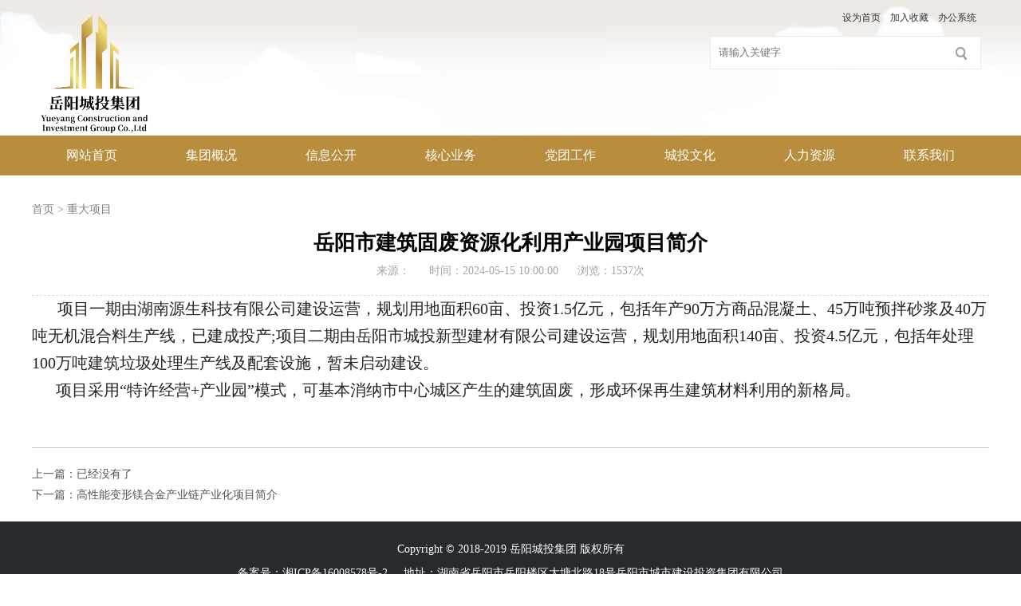

--- FILE ---
content_type: text/html; charset=utf-8
request_url: http://www.yysctjt.com/index.php?a=shows&catid=43&id=238
body_size: 2463
content:
<!DOCTYPE html>
<html lang="en">
<!-- head start-->
<head>
    <meta charset="UTF-8">
    <title>岳阳市建筑固废资源化利用产业园项目简介 - 重大项目 - 岳阳市城投集团</title>
    <meta name="keywords" content="重大项目" />
    <meta name="description" content=" 项目一期由湖南源生科技有限公司建设运营，规划用地面积60亩、投资1.5亿元，包括年产90万方商品混凝土、45万吨预拌砂浆及40万吨无机混合料生产线，已建成投产;项目二期由岳阳市城投新型建材有限公司建设运营，规划用地面积140亩、投资4.5亿元，包括年处理100万吨建筑垃圾处理生产线及配套设施，暂未启动建设。 项目采用“特许经营+产业园”模式，可基本消纳市中心城区产生的建筑固废，形成环保再生建筑材料利用的新格局。" />
    <link rel="stylesheet" href="/statics/default/css/reset.css">
    <link rel="stylesheet" href="/statics/default/css/layout.css?t=0707">
    <link rel="stylesheet" href="/statics/default/css/animate-tool.css">
    <script src="/statics/default/js/jquery-1.11.0.min.js"></script>
    <script type="text/javascript" src="/statics/default/js/jquery.superslide.js"></script>
    <script src="/statics/default/js/scrollpic.js"></script>
    <script src="/statics/default/js/global.js"></script>
</head>
<!-- head end-->

<body class="list-body">
<!-- header start -->
<div class="header">
    <div class="mainHeader">
        <div class="logo">
            <a href="index.html"><img src="/statics/default/images/logo.png"/></a>
        </div>
        <div class="weather"></div>
        <div class="headerRight">
            <div class="headerNav">
                <ul>
                    <li><a href="javascript:alert('正在建设中...！');" target="_blank">办公系统</a></li>
                    <li><a onclick="AddFavorite(window.location,document.title)" href="javascript:void(0)">加入收藏</a></li>
                    <li><a href="javascript:void(0);" onclick="SetHome(this,window.location);">设为首页</a></li>
                </ul>
            </div>
            <form class="search" action="http://www.yysctjt.com/index.php?g=Search" method="post">
                <div class="searchInput">
                    <input type="hidden" name="channelid" id="searchtype" value="255390" />
                    <input id="inputid" name="q" type="text" value="" placeholder="请输入关键字"/>
                </div>
                <div class="searchBtn"><input id="submitid" type="submit" value=""/></div>
            </form>
        </div>
    </div>
</div>
<!-- header end -->
<!-- nav start-->
<div class="nav">
    <div class="mainNav">
        <ul>
            <!--网站首页-->
            <li>
                <a href="/">网站首页</a>
            </li>
            <!--集团概况-->
            <li>
                <a href="http://www.yysctjt.com/index.php?a=lists&catid=36">集团概况</a>
            </li>
            <!--新闻中心-->
            <li>
                <a href="http://www.yysctjt.com/index.php?a=lists&catid=14">信息公开</a>
            </li>
            <!--核心业务-->
            <li>
                <a href="/index.php?a=lists&catid=19">核心业务</a>
            </li>
            <!--党团工作-->
            <li>
                <a href="/index.php?a=lists&catid=27">党团工作</a>
            </li>
            <!--城投文化-->
            <li>
                <a href="/index.php?a=lists&catid=30">城投文化</a>
            </li>
            <!--人力资源-->
            <li>
                <a href="/index.php?a=lists&catid=33">人力资源</a>
            </li>
            <!--联系我们-->
            <li>
                <a href="/index.php?a=lists&catid=40">联系我们</a>
            </li>
        </ul>
    </div>
</div>
<!--nav end-->

<div class="block10"></div>
<div class="block10"></div>
<div class="content">
    <div class="address1">
        <a href="/">首页</a> &gt;
        <a href="/index.php?a=lists&catid=43" >重大项目</a>    </div>
    <div class="list-all">
        <div class="hd">
            <div>
                <h3>岳阳市建筑固废资源化利用产业园项目简介</h3>
                <p>
                    <span>来源：   </span>&nbsp;&nbsp;&nbsp;&nbsp;
                    <span>时间：2024-05-15 10:00:00   </span>&nbsp;&nbsp;&nbsp;&nbsp;
                    <span>浏览：<span id="hits">0</span>次   </span>
                </p>
            </div>
        </div>
        <div class="bd">
            <p style="text-indent: 2em; line-height: 2em;"><span style="font-size: 20px;"> 项目一期由湖南源生科技有限公司建设运营，规划用地面积60亩、投资1.5亿元，包括年产90万方商品混凝土、45万吨预拌砂浆及40万吨无机混合料生产线，已建成投产;项目二期由岳阳市城投新型建材有限公司建设运营，规划用地面积140亩、投资4.5亿元，包括年处理100万吨建筑垃圾处理生产线及配套设施，暂未启动建设。<br/>&nbsp;&nbsp;&nbsp;&nbsp;&nbsp; 项目采用“特许经营+产业园”模式，可基本消纳市中心城区产生的建筑固废，形成环保再生建筑材料利用的新格局。</span></p><p><br/></p>        </div>
        <div class="ft">
            <p>上一篇：已经没有了 </p>
            <p>下一篇：<a class="pre_a" href="/index.php?a=shows&catid=43&id=239" >高性能变形镁合金产业链产业化项目简介</a> </p>
        </div>
    </div>
</div>
<div class="block10"></div>
<div class="block10"></div>
<!--footer start-->
<div  class="footer">
        <div class="mainFooter">
            <p> Copyright © 2018-2019 岳阳城投集团 版权所有</p>
            <p>备案号：<a href="http://beian.miit.gov.cn" target="_blank" style="color:#ffffff;">湘ICP备16008578号-2</a> &nbsp;&nbsp;&nbsp;&nbsp;地址：湖南省岳阳市岳阳楼区大塘北路18号岳阳市城市建设投资集团有限公司</p>
            <p>主办：岳阳市城市建设投资集团有限公司  &nbsp;&nbsp;&nbsp;&nbsp; 电话：0730-8966789  &nbsp;&nbsp;&nbsp;&nbsp; 传真：0730-8973333</p>
        </div>
</div>
<!--footer end-->
<script type="text/javascript" src="/statics/default/js/imgscroll2.js"></script>
<script type="text/javascript" src="/statics/default/js/index.js"></script>
<script>

    function OpenSelect(item) {
        var optionStr = item.options[item.selectedIndex].value;
        item.selectedIndex = 0;
        if (optionStr != "") {
            window.open(optionStr, '_blank')
        }
    }

    //图片滚动
    jQuery(".wyfc").slide({
        mainCell:".wyfc_sroll ul",
        autoPlay:true,
        effect:"leftMarquee",
        vis:6,
        interTime:50,
        trigger:"click"
    });
</script>
</body>
<script type="text/javascript">
    $(function (){
        //点击
        $.get("/api.php?m=Hits&catid=43&id=238", function (data) {
            $("#hits").html(data.views);
        }, "json");
    });
</script>
</html>

--- FILE ---
content_type: text/html; charset=UTF-8
request_url: http://www.yysctjt.com/api.php?m=Hits&catid=43&id=238
body_size: 118
content:
{"catid":"43","id":"238","dayviews":"1","monthviews":"19","views":"1537","weekviews":"7","yesterdayviews":"2","viewsupdatetime":"1768586586","modelid":1}

--- FILE ---
content_type: application/javascript
request_url: http://www.yysctjt.com/statics/default/js/global.js
body_size: 248
content:
$(function(){
	var $regularlyItems=$(".viewport-flip");
	$regularlyItems.each(function(){
		var _$this=$(this);
		_$this.children(".flip-box").eq(0).addClass("out").removeClass("in");
	    setTimeout(function() {
	    	_$this.find(".flip-box").show().eq(1).addClass("in").removeClass("out");
	    	_$this.children(".flip-box").eq(0).hide();
	    }, 225);
	});
	$regularlyItems.hover(function(){
		var _$this=$(this);
	    _$this.children(".flip-box").eq(1).addClass("out").removeClass("in");
	    setTimeout(function() {
	    	_$this.find(".flip-box").show().eq(0).addClass("in").removeClass("out");
	    	_$this.children(".flip-box").eq(1).hide();
	    }, 225);
	},function(){
		var _$this=$(this);
		_$this.children(".flip-box").eq(0).addClass("out").removeClass("in");
	    setTimeout(function() {
	    	_$this.find(".flip-box").show().eq(1).addClass("in").removeClass("out");
	    	_$this.children(".flip-box").eq(0).hide();
	    }, 225);
	});
});


--- FILE ---
content_type: application/javascript
request_url: http://www.yysctjt.com/statics/default/js/index.js
body_size: 689
content:
(function($) {
	$('#slider').Xslider({
        affect: 'scrollx',//scrollx 水平轮播 scrolly 垂直轮播
        speed: 1000,
        space: 3000,
        conbox: '.slider-conbox',
        ctag: '.slider-ctag',
        switcher: '.slider-switcher',
        stag: '.slider-stag',
        current: 'cur',
        trigger: 'click',
        boxWidth: '1200',
        boxHeight: '400'
	});
})(jQuery);

//设为首页
function SetHome(obj,url){
        try{
                obj.style.behavior='url(#default#homepage)';
                obj.setHomePage(url);
        }catch(e){
                if(window.netscape){
                        try{
                                netscape.security.PrivilegeManager.enablePrivilege("UniversalXPConnect");
                        }catch(e){
                                alert("抱歉，您所使用的浏览器无法完成此操作。！");
                        }
                }else{
                        alert("抱歉，您所使用的浏览器无法完成此操作。");
                }
        }
}
//加入收藏
function AddFavorite(sURL, sTitle) {
        sURL = encodeURI(sURL);
        try{
                window.external.addFavorite(sURL, sTitle);
        }catch(e) {
                try{
                        window.sidebar.addPanel(sTitle, sURL, "");
                }catch (e) {
                        alert("加入收藏失败，请使用Ctrl+D进行添加,或手动在浏览器里进行设置.");
                }
        }
}